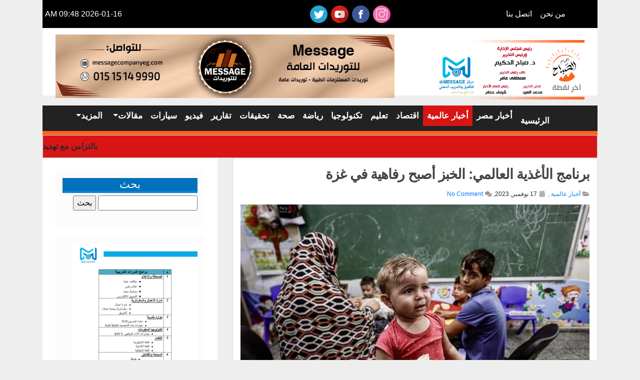

--- FILE ---
content_type: text/html; charset=UTF-8
request_url: https://ahramalsabah.com/%D8%A8%D8%B1%D9%86%D8%A7%D9%85%D8%AC-%D8%A7%D9%84%D8%A3%D8%BA%D8%B0%D9%8A%D8%A9-%D8%A7%D9%84%D8%B9%D8%A7%D9%84%D9%85%D9%8A-%D8%A7%D9%84%D8%AE%D8%A8%D8%B2-%D8%A3%D8%B5%D8%A8%D8%AD-%D8%B1%D9%81%D8%A7/
body_size: 11230
content:
<!DOCTYPE hrml>
<html dir="rtl" lang="ar" >
    <head>
        <meta charset="UTF-8" />
        <title> برنامج الأغذية العالمي: الخبز أصبح رفاهية في غزة - جريدة اهرام الصباح الالكترونية</title>
        <link rel="pingback" href="https://ahramalsabah.com/xmlrpc.php" />
        <meta name="viewport" content="width=device-width, initial-scale=1">
                 <meta name="description" content="قدم برنامج الأغذية العالمي صورة كارثية للوضع الإنساني الناجم عن الحرب في قطاع غزة. وقالت عبير عطيفة، المتحدثة الإقليمية باسم المنظمة التابعة" /> <!-- the_excerpt(); 1 -->
        <meta property="og:locale" content="ar"/>
        <meta property="og:type" content="website" />
        <meta property="og:title" content="قدم برنامج الأغذية العالمي صورة كارثية للوضع الإنساني الناجم عن الحرب في قطاع غزة. وقالت عبير عطيفة، المتحدثة الإقليمية باسم المنظمة التابعة"/> <!-- the_excerpt(); 2 -->
                <meta property="og:description" content="قدم برنامج الأغذية العالمي صورة كارثية للوضع الإنساني الناجم عن الحرب في قطاع غزة. وقالت عبير عطيفة، المتحدثة الإقليمية باسم المنظمة التابعة"/> <!-- the_excerpt(); 3 -->
                <meta property="og:url" content="https://ahramalsabah.com/%D8%A8%D8%B1%D9%86%D8%A7%D9%85%D8%AC-%D8%A7%D9%84%D8%A3%D8%BA%D8%B0%D9%8A%D8%A9-%D8%A7%D9%84%D8%B9%D8%A7%D9%84%D9%85%D9%8A-%D8%A7%D9%84%D8%AE%D8%A8%D8%B2-%D8%A3%D8%B5%D8%A8%D8%AD-%D8%B1%D9%81%D8%A7/" />
        <meta property="og:site_name" content="جريدة اهرام الصباح الالكترونية" />
                <meta property="og:image:width" content="900" />
        <meta property="og:image:height" content="600" />
        <meta property="og:image" content="https://ahramalsabah.com/wp-content/uploads/2023/11/IMG_2182.jpeg" />
        <meta property="og:image:secure_url" content="https://ahramalsabah.com/wp-content/uploads/2023/11/IMG_2182.jpeg" />
        
         <meta name="twitter:card" content="summary_large_image" />
        <meta name="twitter:title" content="برنامج الأغذية العالمي: الخبز أصبح رفاهية في غزة" />
                <meta name="twitter:description" content="قدم برنامج الأغذية العالمي صورة كارثية للوضع الإنساني الناجم عن الحرب في قطاع غزة. وقالت عبير عطيفة، المتحدثة الإقليمية باسم المنظمة التابعة" /> <!-- the_excerpt(); 4 -->
                        <meta name="twitter:image" content="https://ahramalsabah.com/wp-content/uploads/2023/11/IMG_2182.jpeg" />
        

     
        <meta name='robots' content='index, follow, max-image-preview:large, max-snippet:-1, max-video-preview:-1' />

	<!-- This site is optimized with the Yoast SEO plugin v26.7 - https://yoast.com/wordpress/plugins/seo/ -->
	<link rel="canonical" href="https://ahramalsabah.com/برنامج-الأغذية-العالمي-الخبز-أصبح-رفا/" />
	<meta property="og:locale" content="ar_AR" />
	<meta property="og:type" content="article" />
	<meta property="og:title" content="برنامج الأغذية العالمي: الخبز أصبح رفاهية في غزة - جريدة اهرام الصباح الالكترونية" />
	<meta property="og:description" content="قدم برنامج الأغذية العالمي صورة كارثية للوضع الإنساني الناجم عن الحرب في قطاع غزة. وقالت عبير عطيفة، المتحدثة الإقليمية باسم المنظمة التابعة للأمم المتحدة في الشرق الأوسط: &#8220;بالكاد يستطيع الناس [&hellip;]" />
	<meta property="og:url" content="https://ahramalsabah.com/برنامج-الأغذية-العالمي-الخبز-أصبح-رفا/" />
	<meta property="og:site_name" content="جريدة اهرام الصباح الالكترونية" />
	<meta property="article:publisher" content="https://www.facebook.com/ahramalsabah" />
	<meta property="article:published_time" content="2023-11-17T08:36:43+00:00" />
	<meta property="article:modified_time" content="2023-11-17T08:39:14+00:00" />
	<meta property="og:image" content="https://ahramalsabah.com/wp-content/uploads/2023/11/IMG_2182.jpeg" />
	<meta property="og:image:width" content="900" />
	<meta property="og:image:height" content="600" />
	<meta property="og:image:type" content="image/jpeg" />
	<meta name="author" content="أسماء سرور" />
	<meta name="twitter:card" content="summary_large_image" />
	<meta name="twitter:label1" content="كُتب بواسطة" />
	<meta name="twitter:data1" content="أسماء سرور" />
	<script type="application/ld+json" class="yoast-schema-graph">{"@context":"https://schema.org","@graph":[{"@type":"Article","@id":"https://ahramalsabah.com/%d8%a8%d8%b1%d9%86%d8%a7%d9%85%d8%ac-%d8%a7%d9%84%d8%a3%d8%ba%d8%b0%d9%8a%d8%a9-%d8%a7%d9%84%d8%b9%d8%a7%d9%84%d9%85%d9%8a-%d8%a7%d9%84%d8%ae%d8%a8%d8%b2-%d8%a3%d8%b5%d8%a8%d8%ad-%d8%b1%d9%81%d8%a7/#article","isPartOf":{"@id":"https://ahramalsabah.com/%d8%a8%d8%b1%d9%86%d8%a7%d9%85%d8%ac-%d8%a7%d9%84%d8%a3%d8%ba%d8%b0%d9%8a%d8%a9-%d8%a7%d9%84%d8%b9%d8%a7%d9%84%d9%85%d9%8a-%d8%a7%d9%84%d8%ae%d8%a8%d8%b2-%d8%a3%d8%b5%d8%a8%d8%ad-%d8%b1%d9%81%d8%a7/"},"author":{"name":"أسماء سرور","@id":"https://ahramalsabah.com/#/schema/person/e1317fc1c18e0834b5eb5d707392d2f7"},"headline":"برنامج الأغذية العالمي: الخبز أصبح رفاهية في غزة","datePublished":"2023-11-17T08:36:43+00:00","dateModified":"2023-11-17T08:39:14+00:00","mainEntityOfPage":{"@id":"https://ahramalsabah.com/%d8%a8%d8%b1%d9%86%d8%a7%d9%85%d8%ac-%d8%a7%d9%84%d8%a3%d8%ba%d8%b0%d9%8a%d8%a9-%d8%a7%d9%84%d8%b9%d8%a7%d9%84%d9%85%d9%8a-%d8%a7%d9%84%d8%ae%d8%a8%d8%b2-%d8%a3%d8%b5%d8%a8%d8%ad-%d8%b1%d9%81%d8%a7/"},"wordCount":0,"commentCount":0,"image":{"@id":"https://ahramalsabah.com/%d8%a8%d8%b1%d9%86%d8%a7%d9%85%d8%ac-%d8%a7%d9%84%d8%a3%d8%ba%d8%b0%d9%8a%d8%a9-%d8%a7%d9%84%d8%b9%d8%a7%d9%84%d9%85%d9%8a-%d8%a7%d9%84%d8%ae%d8%a8%d8%b2-%d8%a3%d8%b5%d8%a8%d8%ad-%d8%b1%d9%81%d8%a7/#primaryimage"},"thumbnailUrl":"https://ahramalsabah.com/wp-content/uploads/2023/11/IMG_2182.jpeg","articleSection":["أخبار عالمية"],"inLanguage":"ar","potentialAction":[{"@type":"CommentAction","name":"Comment","target":["https://ahramalsabah.com/%d8%a8%d8%b1%d9%86%d8%a7%d9%85%d8%ac-%d8%a7%d9%84%d8%a3%d8%ba%d8%b0%d9%8a%d8%a9-%d8%a7%d9%84%d8%b9%d8%a7%d9%84%d9%85%d9%8a-%d8%a7%d9%84%d8%ae%d8%a8%d8%b2-%d8%a3%d8%b5%d8%a8%d8%ad-%d8%b1%d9%81%d8%a7/#respond"]}]},{"@type":"WebPage","@id":"https://ahramalsabah.com/%d8%a8%d8%b1%d9%86%d8%a7%d9%85%d8%ac-%d8%a7%d9%84%d8%a3%d8%ba%d8%b0%d9%8a%d8%a9-%d8%a7%d9%84%d8%b9%d8%a7%d9%84%d9%85%d9%8a-%d8%a7%d9%84%d8%ae%d8%a8%d8%b2-%d8%a3%d8%b5%d8%a8%d8%ad-%d8%b1%d9%81%d8%a7/","url":"https://ahramalsabah.com/%d8%a8%d8%b1%d9%86%d8%a7%d9%85%d8%ac-%d8%a7%d9%84%d8%a3%d8%ba%d8%b0%d9%8a%d8%a9-%d8%a7%d9%84%d8%b9%d8%a7%d9%84%d9%85%d9%8a-%d8%a7%d9%84%d8%ae%d8%a8%d8%b2-%d8%a3%d8%b5%d8%a8%d8%ad-%d8%b1%d9%81%d8%a7/","name":"برنامج الأغذية العالمي: الخبز أصبح رفاهية في غزة - جريدة اهرام الصباح الالكترونية","isPartOf":{"@id":"https://ahramalsabah.com/#website"},"primaryImageOfPage":{"@id":"https://ahramalsabah.com/%d8%a8%d8%b1%d9%86%d8%a7%d9%85%d8%ac-%d8%a7%d9%84%d8%a3%d8%ba%d8%b0%d9%8a%d8%a9-%d8%a7%d9%84%d8%b9%d8%a7%d9%84%d9%85%d9%8a-%d8%a7%d9%84%d8%ae%d8%a8%d8%b2-%d8%a3%d8%b5%d8%a8%d8%ad-%d8%b1%d9%81%d8%a7/#primaryimage"},"image":{"@id":"https://ahramalsabah.com/%d8%a8%d8%b1%d9%86%d8%a7%d9%85%d8%ac-%d8%a7%d9%84%d8%a3%d8%ba%d8%b0%d9%8a%d8%a9-%d8%a7%d9%84%d8%b9%d8%a7%d9%84%d9%85%d9%8a-%d8%a7%d9%84%d8%ae%d8%a8%d8%b2-%d8%a3%d8%b5%d8%a8%d8%ad-%d8%b1%d9%81%d8%a7/#primaryimage"},"thumbnailUrl":"https://ahramalsabah.com/wp-content/uploads/2023/11/IMG_2182.jpeg","datePublished":"2023-11-17T08:36:43+00:00","dateModified":"2023-11-17T08:39:14+00:00","author":{"@id":"https://ahramalsabah.com/#/schema/person/e1317fc1c18e0834b5eb5d707392d2f7"},"breadcrumb":{"@id":"https://ahramalsabah.com/%d8%a8%d8%b1%d9%86%d8%a7%d9%85%d8%ac-%d8%a7%d9%84%d8%a3%d8%ba%d8%b0%d9%8a%d8%a9-%d8%a7%d9%84%d8%b9%d8%a7%d9%84%d9%85%d9%8a-%d8%a7%d9%84%d8%ae%d8%a8%d8%b2-%d8%a3%d8%b5%d8%a8%d8%ad-%d8%b1%d9%81%d8%a7/#breadcrumb"},"inLanguage":"ar","potentialAction":[{"@type":"ReadAction","target":["https://ahramalsabah.com/%d8%a8%d8%b1%d9%86%d8%a7%d9%85%d8%ac-%d8%a7%d9%84%d8%a3%d8%ba%d8%b0%d9%8a%d8%a9-%d8%a7%d9%84%d8%b9%d8%a7%d9%84%d9%85%d9%8a-%d8%a7%d9%84%d8%ae%d8%a8%d8%b2-%d8%a3%d8%b5%d8%a8%d8%ad-%d8%b1%d9%81%d8%a7/"]}]},{"@type":"ImageObject","inLanguage":"ar","@id":"https://ahramalsabah.com/%d8%a8%d8%b1%d9%86%d8%a7%d9%85%d8%ac-%d8%a7%d9%84%d8%a3%d8%ba%d8%b0%d9%8a%d8%a9-%d8%a7%d9%84%d8%b9%d8%a7%d9%84%d9%85%d9%8a-%d8%a7%d9%84%d8%ae%d8%a8%d8%b2-%d8%a3%d8%b5%d8%a8%d8%ad-%d8%b1%d9%81%d8%a7/#primaryimage","url":"https://ahramalsabah.com/wp-content/uploads/2023/11/IMG_2182.jpeg","contentUrl":"https://ahramalsabah.com/wp-content/uploads/2023/11/IMG_2182.jpeg","width":900,"height":600},{"@type":"BreadcrumbList","@id":"https://ahramalsabah.com/%d8%a8%d8%b1%d9%86%d8%a7%d9%85%d8%ac-%d8%a7%d9%84%d8%a3%d8%ba%d8%b0%d9%8a%d8%a9-%d8%a7%d9%84%d8%b9%d8%a7%d9%84%d9%85%d9%8a-%d8%a7%d9%84%d8%ae%d8%a8%d8%b2-%d8%a3%d8%b5%d8%a8%d8%ad-%d8%b1%d9%81%d8%a7/#breadcrumb","itemListElement":[{"@type":"ListItem","position":1,"name":"Home","item":"https://ahramalsabah.com/"},{"@type":"ListItem","position":2,"name":"برنامج الأغذية العالمي: الخبز أصبح رفاهية في غزة"}]},{"@type":"WebSite","@id":"https://ahramalsabah.com/#website","url":"https://ahramalsabah.com/","name":"جريدة اهرام الصباح الالكترونية","description":"","potentialAction":[{"@type":"SearchAction","target":{"@type":"EntryPoint","urlTemplate":"https://ahramalsabah.com/?s={search_term_string}"},"query-input":{"@type":"PropertyValueSpecification","valueRequired":true,"valueName":"search_term_string"}}],"inLanguage":"ar"},{"@type":"Person","@id":"https://ahramalsabah.com/#/schema/person/e1317fc1c18e0834b5eb5d707392d2f7","name":"أسماء سرور","image":{"@type":"ImageObject","inLanguage":"ar","@id":"https://ahramalsabah.com/#/schema/person/image/","url":"https://secure.gravatar.com/avatar/aea814ca9da13213e3aeae50338c12515bae26de360b1818d9705922353dd96e?s=96&d=mm&r=g","contentUrl":"https://secure.gravatar.com/avatar/aea814ca9da13213e3aeae50338c12515bae26de360b1818d9705922353dd96e?s=96&d=mm&r=g","caption":"أسماء سرور"},"sameAs":["https://ahramalsabah.com/"],"url":"https://ahramalsabah.com/author/asmaa-srour/"}]}</script>
	<!-- / Yoast SEO plugin. -->


<link rel="alternate" type="application/rss+xml" title="جريدة اهرام الصباح الالكترونية &laquo; برنامج الأغذية العالمي: الخبز أصبح رفاهية في غزة خلاصة التعليقات" href="https://ahramalsabah.com/%d8%a8%d8%b1%d9%86%d8%a7%d9%85%d8%ac-%d8%a7%d9%84%d8%a3%d8%ba%d8%b0%d9%8a%d8%a9-%d8%a7%d9%84%d8%b9%d8%a7%d9%84%d9%85%d9%8a-%d8%a7%d9%84%d8%ae%d8%a8%d8%b2-%d8%a3%d8%b5%d8%a8%d8%ad-%d8%b1%d9%81%d8%a7/feed/" />
<link rel="alternate" title="oEmbed (JSON)" type="application/json+oembed" href="https://ahramalsabah.com/wp-json/oembed/1.0/embed?url=https%3A%2F%2Fahramalsabah.com%2F%25d8%25a8%25d8%25b1%25d9%2586%25d8%25a7%25d9%2585%25d8%25ac-%25d8%25a7%25d9%2584%25d8%25a3%25d8%25ba%25d8%25b0%25d9%258a%25d8%25a9-%25d8%25a7%25d9%2584%25d8%25b9%25d8%25a7%25d9%2584%25d9%2585%25d9%258a-%25d8%25a7%25d9%2584%25d8%25ae%25d8%25a8%25d8%25b2-%25d8%25a3%25d8%25b5%25d8%25a8%25d8%25ad-%25d8%25b1%25d9%2581%25d8%25a7%2F" />
<link rel="alternate" title="oEmbed (XML)" type="text/xml+oembed" href="https://ahramalsabah.com/wp-json/oembed/1.0/embed?url=https%3A%2F%2Fahramalsabah.com%2F%25d8%25a8%25d8%25b1%25d9%2586%25d8%25a7%25d9%2585%25d8%25ac-%25d8%25a7%25d9%2584%25d8%25a3%25d8%25ba%25d8%25b0%25d9%258a%25d8%25a9-%25d8%25a7%25d9%2584%25d8%25b9%25d8%25a7%25d9%2584%25d9%2585%25d9%258a-%25d8%25a7%25d9%2584%25d8%25ae%25d8%25a8%25d8%25b2-%25d8%25a3%25d8%25b5%25d8%25a8%25d8%25ad-%25d8%25b1%25d9%2581%25d8%25a7%2F&#038;format=xml" />
<style id='wp-img-auto-sizes-contain-inline-css' type='text/css'>
img:is([sizes=auto i],[sizes^="auto," i]){contain-intrinsic-size:3000px 1500px}
/*# sourceURL=wp-img-auto-sizes-contain-inline-css */
</style>
<style id='wp-emoji-styles-inline-css' type='text/css'>

	img.wp-smiley, img.emoji {
		display: inline !important;
		border: none !important;
		box-shadow: none !important;
		height: 1em !important;
		width: 1em !important;
		margin: 0 0.07em !important;
		vertical-align: -0.1em !important;
		background: none !important;
		padding: 0 !important;
	}
/*# sourceURL=wp-emoji-styles-inline-css */
</style>
<style id='wp-block-library-inline-css' type='text/css'>
:root{--wp-block-synced-color:#7a00df;--wp-block-synced-color--rgb:122,0,223;--wp-bound-block-color:var(--wp-block-synced-color);--wp-editor-canvas-background:#ddd;--wp-admin-theme-color:#007cba;--wp-admin-theme-color--rgb:0,124,186;--wp-admin-theme-color-darker-10:#006ba1;--wp-admin-theme-color-darker-10--rgb:0,107,160.5;--wp-admin-theme-color-darker-20:#005a87;--wp-admin-theme-color-darker-20--rgb:0,90,135;--wp-admin-border-width-focus:2px}@media (min-resolution:192dpi){:root{--wp-admin-border-width-focus:1.5px}}.wp-element-button{cursor:pointer}:root .has-very-light-gray-background-color{background-color:#eee}:root .has-very-dark-gray-background-color{background-color:#313131}:root .has-very-light-gray-color{color:#eee}:root .has-very-dark-gray-color{color:#313131}:root .has-vivid-green-cyan-to-vivid-cyan-blue-gradient-background{background:linear-gradient(135deg,#00d084,#0693e3)}:root .has-purple-crush-gradient-background{background:linear-gradient(135deg,#34e2e4,#4721fb 50%,#ab1dfe)}:root .has-hazy-dawn-gradient-background{background:linear-gradient(135deg,#faaca8,#dad0ec)}:root .has-subdued-olive-gradient-background{background:linear-gradient(135deg,#fafae1,#67a671)}:root .has-atomic-cream-gradient-background{background:linear-gradient(135deg,#fdd79a,#004a59)}:root .has-nightshade-gradient-background{background:linear-gradient(135deg,#330968,#31cdcf)}:root .has-midnight-gradient-background{background:linear-gradient(135deg,#020381,#2874fc)}:root{--wp--preset--font-size--normal:16px;--wp--preset--font-size--huge:42px}.has-regular-font-size{font-size:1em}.has-larger-font-size{font-size:2.625em}.has-normal-font-size{font-size:var(--wp--preset--font-size--normal)}.has-huge-font-size{font-size:var(--wp--preset--font-size--huge)}.has-text-align-center{text-align:center}.has-text-align-left{text-align:left}.has-text-align-right{text-align:right}.has-fit-text{white-space:nowrap!important}#end-resizable-editor-section{display:none}.aligncenter{clear:both}.items-justified-left{justify-content:flex-start}.items-justified-center{justify-content:center}.items-justified-right{justify-content:flex-end}.items-justified-space-between{justify-content:space-between}.screen-reader-text{border:0;clip-path:inset(50%);height:1px;margin:-1px;overflow:hidden;padding:0;position:absolute;width:1px;word-wrap:normal!important}.screen-reader-text:focus{background-color:#ddd;clip-path:none;color:#444;display:block;font-size:1em;height:auto;left:5px;line-height:normal;padding:15px 23px 14px;text-decoration:none;top:5px;width:auto;z-index:100000}html :where(.has-border-color){border-style:solid}html :where([style*=border-top-color]){border-top-style:solid}html :where([style*=border-right-color]){border-right-style:solid}html :where([style*=border-bottom-color]){border-bottom-style:solid}html :where([style*=border-left-color]){border-left-style:solid}html :where([style*=border-width]){border-style:solid}html :where([style*=border-top-width]){border-top-style:solid}html :where([style*=border-right-width]){border-right-style:solid}html :where([style*=border-bottom-width]){border-bottom-style:solid}html :where([style*=border-left-width]){border-left-style:solid}html :where(img[class*=wp-image-]){height:auto;max-width:100%}:where(figure){margin:0 0 1em}html :where(.is-position-sticky){--wp-admin--admin-bar--position-offset:var(--wp-admin--admin-bar--height,0px)}@media screen and (max-width:600px){html :where(.is-position-sticky){--wp-admin--admin-bar--position-offset:0px}}

/*# sourceURL=wp-block-library-inline-css */
</style><style id='global-styles-inline-css' type='text/css'>
:root{--wp--preset--aspect-ratio--square: 1;--wp--preset--aspect-ratio--4-3: 4/3;--wp--preset--aspect-ratio--3-4: 3/4;--wp--preset--aspect-ratio--3-2: 3/2;--wp--preset--aspect-ratio--2-3: 2/3;--wp--preset--aspect-ratio--16-9: 16/9;--wp--preset--aspect-ratio--9-16: 9/16;--wp--preset--color--black: #000000;--wp--preset--color--cyan-bluish-gray: #abb8c3;--wp--preset--color--white: #ffffff;--wp--preset--color--pale-pink: #f78da7;--wp--preset--color--vivid-red: #cf2e2e;--wp--preset--color--luminous-vivid-orange: #ff6900;--wp--preset--color--luminous-vivid-amber: #fcb900;--wp--preset--color--light-green-cyan: #7bdcb5;--wp--preset--color--vivid-green-cyan: #00d084;--wp--preset--color--pale-cyan-blue: #8ed1fc;--wp--preset--color--vivid-cyan-blue: #0693e3;--wp--preset--color--vivid-purple: #9b51e0;--wp--preset--gradient--vivid-cyan-blue-to-vivid-purple: linear-gradient(135deg,rgb(6,147,227) 0%,rgb(155,81,224) 100%);--wp--preset--gradient--light-green-cyan-to-vivid-green-cyan: linear-gradient(135deg,rgb(122,220,180) 0%,rgb(0,208,130) 100%);--wp--preset--gradient--luminous-vivid-amber-to-luminous-vivid-orange: linear-gradient(135deg,rgb(252,185,0) 0%,rgb(255,105,0) 100%);--wp--preset--gradient--luminous-vivid-orange-to-vivid-red: linear-gradient(135deg,rgb(255,105,0) 0%,rgb(207,46,46) 100%);--wp--preset--gradient--very-light-gray-to-cyan-bluish-gray: linear-gradient(135deg,rgb(238,238,238) 0%,rgb(169,184,195) 100%);--wp--preset--gradient--cool-to-warm-spectrum: linear-gradient(135deg,rgb(74,234,220) 0%,rgb(151,120,209) 20%,rgb(207,42,186) 40%,rgb(238,44,130) 60%,rgb(251,105,98) 80%,rgb(254,248,76) 100%);--wp--preset--gradient--blush-light-purple: linear-gradient(135deg,rgb(255,206,236) 0%,rgb(152,150,240) 100%);--wp--preset--gradient--blush-bordeaux: linear-gradient(135deg,rgb(254,205,165) 0%,rgb(254,45,45) 50%,rgb(107,0,62) 100%);--wp--preset--gradient--luminous-dusk: linear-gradient(135deg,rgb(255,203,112) 0%,rgb(199,81,192) 50%,rgb(65,88,208) 100%);--wp--preset--gradient--pale-ocean: linear-gradient(135deg,rgb(255,245,203) 0%,rgb(182,227,212) 50%,rgb(51,167,181) 100%);--wp--preset--gradient--electric-grass: linear-gradient(135deg,rgb(202,248,128) 0%,rgb(113,206,126) 100%);--wp--preset--gradient--midnight: linear-gradient(135deg,rgb(2,3,129) 0%,rgb(40,116,252) 100%);--wp--preset--font-size--small: 13px;--wp--preset--font-size--medium: 20px;--wp--preset--font-size--large: 36px;--wp--preset--font-size--x-large: 42px;--wp--preset--spacing--20: 0.44rem;--wp--preset--spacing--30: 0.67rem;--wp--preset--spacing--40: 1rem;--wp--preset--spacing--50: 1.5rem;--wp--preset--spacing--60: 2.25rem;--wp--preset--spacing--70: 3.38rem;--wp--preset--spacing--80: 5.06rem;--wp--preset--shadow--natural: 6px 6px 9px rgba(0, 0, 0, 0.2);--wp--preset--shadow--deep: 12px 12px 50px rgba(0, 0, 0, 0.4);--wp--preset--shadow--sharp: 6px 6px 0px rgba(0, 0, 0, 0.2);--wp--preset--shadow--outlined: 6px 6px 0px -3px rgb(255, 255, 255), 6px 6px rgb(0, 0, 0);--wp--preset--shadow--crisp: 6px 6px 0px rgb(0, 0, 0);}:where(.is-layout-flex){gap: 0.5em;}:where(.is-layout-grid){gap: 0.5em;}body .is-layout-flex{display: flex;}.is-layout-flex{flex-wrap: wrap;align-items: center;}.is-layout-flex > :is(*, div){margin: 0;}body .is-layout-grid{display: grid;}.is-layout-grid > :is(*, div){margin: 0;}:where(.wp-block-columns.is-layout-flex){gap: 2em;}:where(.wp-block-columns.is-layout-grid){gap: 2em;}:where(.wp-block-post-template.is-layout-flex){gap: 1.25em;}:where(.wp-block-post-template.is-layout-grid){gap: 1.25em;}.has-black-color{color: var(--wp--preset--color--black) !important;}.has-cyan-bluish-gray-color{color: var(--wp--preset--color--cyan-bluish-gray) !important;}.has-white-color{color: var(--wp--preset--color--white) !important;}.has-pale-pink-color{color: var(--wp--preset--color--pale-pink) !important;}.has-vivid-red-color{color: var(--wp--preset--color--vivid-red) !important;}.has-luminous-vivid-orange-color{color: var(--wp--preset--color--luminous-vivid-orange) !important;}.has-luminous-vivid-amber-color{color: var(--wp--preset--color--luminous-vivid-amber) !important;}.has-light-green-cyan-color{color: var(--wp--preset--color--light-green-cyan) !important;}.has-vivid-green-cyan-color{color: var(--wp--preset--color--vivid-green-cyan) !important;}.has-pale-cyan-blue-color{color: var(--wp--preset--color--pale-cyan-blue) !important;}.has-vivid-cyan-blue-color{color: var(--wp--preset--color--vivid-cyan-blue) !important;}.has-vivid-purple-color{color: var(--wp--preset--color--vivid-purple) !important;}.has-black-background-color{background-color: var(--wp--preset--color--black) !important;}.has-cyan-bluish-gray-background-color{background-color: var(--wp--preset--color--cyan-bluish-gray) !important;}.has-white-background-color{background-color: var(--wp--preset--color--white) !important;}.has-pale-pink-background-color{background-color: var(--wp--preset--color--pale-pink) !important;}.has-vivid-red-background-color{background-color: var(--wp--preset--color--vivid-red) !important;}.has-luminous-vivid-orange-background-color{background-color: var(--wp--preset--color--luminous-vivid-orange) !important;}.has-luminous-vivid-amber-background-color{background-color: var(--wp--preset--color--luminous-vivid-amber) !important;}.has-light-green-cyan-background-color{background-color: var(--wp--preset--color--light-green-cyan) !important;}.has-vivid-green-cyan-background-color{background-color: var(--wp--preset--color--vivid-green-cyan) !important;}.has-pale-cyan-blue-background-color{background-color: var(--wp--preset--color--pale-cyan-blue) !important;}.has-vivid-cyan-blue-background-color{background-color: var(--wp--preset--color--vivid-cyan-blue) !important;}.has-vivid-purple-background-color{background-color: var(--wp--preset--color--vivid-purple) !important;}.has-black-border-color{border-color: var(--wp--preset--color--black) !important;}.has-cyan-bluish-gray-border-color{border-color: var(--wp--preset--color--cyan-bluish-gray) !important;}.has-white-border-color{border-color: var(--wp--preset--color--white) !important;}.has-pale-pink-border-color{border-color: var(--wp--preset--color--pale-pink) !important;}.has-vivid-red-border-color{border-color: var(--wp--preset--color--vivid-red) !important;}.has-luminous-vivid-orange-border-color{border-color: var(--wp--preset--color--luminous-vivid-orange) !important;}.has-luminous-vivid-amber-border-color{border-color: var(--wp--preset--color--luminous-vivid-amber) !important;}.has-light-green-cyan-border-color{border-color: var(--wp--preset--color--light-green-cyan) !important;}.has-vivid-green-cyan-border-color{border-color: var(--wp--preset--color--vivid-green-cyan) !important;}.has-pale-cyan-blue-border-color{border-color: var(--wp--preset--color--pale-cyan-blue) !important;}.has-vivid-cyan-blue-border-color{border-color: var(--wp--preset--color--vivid-cyan-blue) !important;}.has-vivid-purple-border-color{border-color: var(--wp--preset--color--vivid-purple) !important;}.has-vivid-cyan-blue-to-vivid-purple-gradient-background{background: var(--wp--preset--gradient--vivid-cyan-blue-to-vivid-purple) !important;}.has-light-green-cyan-to-vivid-green-cyan-gradient-background{background: var(--wp--preset--gradient--light-green-cyan-to-vivid-green-cyan) !important;}.has-luminous-vivid-amber-to-luminous-vivid-orange-gradient-background{background: var(--wp--preset--gradient--luminous-vivid-amber-to-luminous-vivid-orange) !important;}.has-luminous-vivid-orange-to-vivid-red-gradient-background{background: var(--wp--preset--gradient--luminous-vivid-orange-to-vivid-red) !important;}.has-very-light-gray-to-cyan-bluish-gray-gradient-background{background: var(--wp--preset--gradient--very-light-gray-to-cyan-bluish-gray) !important;}.has-cool-to-warm-spectrum-gradient-background{background: var(--wp--preset--gradient--cool-to-warm-spectrum) !important;}.has-blush-light-purple-gradient-background{background: var(--wp--preset--gradient--blush-light-purple) !important;}.has-blush-bordeaux-gradient-background{background: var(--wp--preset--gradient--blush-bordeaux) !important;}.has-luminous-dusk-gradient-background{background: var(--wp--preset--gradient--luminous-dusk) !important;}.has-pale-ocean-gradient-background{background: var(--wp--preset--gradient--pale-ocean) !important;}.has-electric-grass-gradient-background{background: var(--wp--preset--gradient--electric-grass) !important;}.has-midnight-gradient-background{background: var(--wp--preset--gradient--midnight) !important;}.has-small-font-size{font-size: var(--wp--preset--font-size--small) !important;}.has-medium-font-size{font-size: var(--wp--preset--font-size--medium) !important;}.has-large-font-size{font-size: var(--wp--preset--font-size--large) !important;}.has-x-large-font-size{font-size: var(--wp--preset--font-size--x-large) !important;}
/*# sourceURL=global-styles-inline-css */
</style>

<style id='classic-theme-styles-inline-css' type='text/css'>
/*! This file is auto-generated */
.wp-block-button__link{color:#fff;background-color:#32373c;border-radius:9999px;box-shadow:none;text-decoration:none;padding:calc(.667em + 2px) calc(1.333em + 2px);font-size:1.125em}.wp-block-file__button{background:#32373c;color:#fff;text-decoration:none}
/*# sourceURL=/wp-includes/css/classic-themes.min.css */
</style>
<link rel='stylesheet' id='zbootstrap-css-css' href='https://ahramalsabah.com/wp-content/themes/ahramalsabah/css/bootstrap.min.css?ver=6.9' type='text/css' media='all' />
<link rel='stylesheet' id='zfontawesomeminall-css-css' href='https://ahramalsabah.com/wp-content/themes/ahramalsabah/css/fontawesome-all.min.css?ver=6.9' type='text/css' media='all' />
<link rel='stylesheet' id='zfontawesomeall-css-css' href='https://ahramalsabah.com/wp-content/themes/ahramalsabah/css/fontawesome-all.css?ver=6.9' type='text/css' media='all' />
<link rel='stylesheet' id='zbrands-css-css' href='https://ahramalsabah.com/wp-content/themes/ahramalsabah/css/brands.css?ver=6.9' type='text/css' media='all' />
<link rel='stylesheet' id='zfontall-css-css' href='https://ahramalsabah.com/wp-content/themes/ahramalsabah/css/all.css?ver=6.9' type='text/css' media='all' />
<link rel='stylesheet' id='zmain-css-css' href='https://ahramalsabah.com/wp-content/themes/ahramalsabah/css/main.css?ver=6.9' type='text/css' media='all' />
<link rel='stylesheet' id='zrtl-css-css' href='https://ahramalsabah.com/wp-content/themes/ahramalsabah/css/zrtl.css?ver=6.9' type='text/css' media='all' />
<link rel="https://api.w.org/" href="https://ahramalsabah.com/wp-json/" /><link rel="alternate" title="JSON" type="application/json" href="https://ahramalsabah.com/wp-json/wp/v2/posts/83601" /><link rel="EditURI" type="application/rsd+xml" title="RSD" href="https://ahramalsabah.com/xmlrpc.php?rsd" />
<meta name="generator" content="WordPress 6.9" />
<link rel='shortlink' href='https://ahramalsabah.com/?p=83601' />
<!-- Tracking code easily added by NK Google Analytics -->
<!-- Global site tag (gtag.js) - Google Analytics --><script async src="https://www.googletagmanager.com/gtag/js?id=G-RWVFMPCVSL"></script><script>  window.dataLayer = window.dataLayer || [];  function gtag(){dataLayer.push(arguments);}  gtag('js', new Date());  gtag('config', 'G-RWVFMPCVSL');</script><link rel="icon" href="https://ahramalsabah.com/wp-content/uploads/2023/05/cropped-Ahram-l-saba7-logo-32x32.png" sizes="32x32" />
<link rel="icon" href="https://ahramalsabah.com/wp-content/uploads/2023/05/cropped-Ahram-l-saba7-logo-192x192.png" sizes="192x192" />
<link rel="apple-touch-icon" href="https://ahramalsabah.com/wp-content/uploads/2023/05/cropped-Ahram-l-saba7-logo-180x180.png" />
<meta name="msapplication-TileImage" content="https://ahramalsabah.com/wp-content/uploads/2023/05/cropped-Ahram-l-saba7-logo-270x270.png" />
		<style type="text/css" id="wp-custom-css">
			.zstyle1 .col-md-8 {
    overflow: hidden;
}

h5.zstyle2-title {
    font-size: 17px;
}

.zstyle5-body a {
    color: #000;
    text-decoration: none;
    font-size: 17px;
    font-weight: 900;
}

h5.zstyle5-title {
    margin-right: 5px;
    margin-top: 4px;
    text-align: justify;
}

.card.zstyle3 {
    padding: 5px;
    text-align: center;
}
.card-title {
    font-size: 15px;
    font-weight: 600;
    text-align: center;
}

.card-body {
    padding-top: 8px !important;
}

.zstyle4-main .main-post .post-content p {
    font-size: 16px;
}

.zstyle4-main h3.post-title {
    text-align: justify;
}

.zstyle5 h5.card-title {
    font-size: 18px;
}

.zstyle5 p {
    text-align: justify;
}

.main-post img {
    height: auto;
}

.logo .col-md-4 a, .logo .col-md-4 img {
	padding-top:0;
}

.adswidget img {
    max-width: 100%;
}

.logo {
	height: 135px; }

.main-menu {
    border-bottom: 8px solid #fe621d;
}

.bnt-ticker-wrapper {
    background-color: #fe621d;
}		</style>
		  
    <link rel='stylesheet' id='bnt-style-css' href='https://ahramalsabah.com/wp-content/plugins/breaking-news-ticker/style.css?ver=1.1' type='text/css' media='all' />
</head>
    
    <body data-rsssl=1>
        <div class="container header">
            <div class ="top-menu" >
        
                
                 <nav class="navbar navbar-expand-lg navbar-dark bg-dark">
                    <div> 
                      <button class="navbar-toggler" type="button" data-toggle="collapse" data-target="#navbarSupportedContent" aria-controls="navbarSupportedContent" aria-expanded="false" aria-label="Toggle navigation">
                        <span class="navbar-toggler-icon"></span>
                      </button>

                      <div class="collapse navbar-collapse" id="navbarSupportedContent">
                          <ul id="menu-top" class="navbar-nav "><li itemscope="itemscope" itemtype="https://www.schema.org/SiteNavigationElement" id="menu-item-20386" class="menu-item menu-item-type-post_type menu-item-object-page menu-item-20386 nav-item"><a title="من نحن" href="https://ahramalsabah.com/%d9%85%d9%86-%d9%86%d8%ad%d9%86/" class="nav-link">من نحن</a></li>
<li itemscope="itemscope" itemtype="https://www.schema.org/SiteNavigationElement" id="menu-item-20385" class="menu-item menu-item-type-post_type menu-item-object-page menu-item-20385 nav-item"><a title="اتصل بنا" href="https://ahramalsabah.com/%d8%a7%d8%aa%d8%b5%d9%84-%d8%a8%d9%86%d8%a7/" class="nav-link">اتصل بنا</a></li>
</ul> 

                        </div>
                     </div>
                    <div class="top-menu-social-media form-inline ">
          
                        
                        <a class="instagram" href="https://www.instagram.com/"> <img src="https://ahramalsabah.com/wp-content/themes/ahramalsabah/icon/instagram.png" /> </a>
                        <a class="facebook" href="https://www.facebook.com/"> <img src="https://ahramalsabah.com/wp-content/themes/ahramalsabah/icon/facebook.png" />  </a>
                        <a class="youtube" href="#"> <img src="https://ahramalsabah.com/wp-content/themes/ahramalsabah/icon/youtube.png" />  </a>
                        <a class="twitter" href="https://twitter.com/\"> <img src="https://ahramalsabah.com/wp-content/themes/ahramalsabah/icon/twitter.png " />  </a>
                        
                        <!-- date and time -->
                        <span class="date" > 2026-01-16 09:48 AM  </span>
                        
                        

                        
                    </div>

                </nav>
            </div>
            <div class=" logo" >
                <div class="row" >
                    <div class="col-md-4" >
                                              <a class="navbar-brand" href="https://ahramalsabah.com"> <img src="https://ahramalsabah.com/wp-content/uploads/2025/10/ترويسة-موقع-اهرام-الصباح.png" /></a>


                    </div>
                    <div class="col-md-8" >
                       

                       <a class="navbar-brand" href="#"><img src="https://ahramalsabah.com/wp-content/uploads/2025/12/0.jpg"</a>
                       
   
        
                    </div>
                 </div>

            </div>
            
            <div class="main-menu">
                <nav class="navbar navbar-expand-lg navbar-light bg-light">

                  <button class="navbar-toggler" type="button" data-toggle="collapse" data-target="#navbarSupportedContent2" aria-controls="navbarSupportedContent2" aria-expanded="false" aria-label="Toggle navigation">
                    <span class="navbar-toggler-icon"></span>
                  </button>

                    
                  <div class="collapse navbar-collapse" id="navbarSupportedContent2">
                      <ul id="menu-main" class="navbar-nav "><li itemscope="itemscope" itemtype="https://www.schema.org/SiteNavigationElement" id="menu-item-65813" class="menu-item menu-item-type-post_type menu-item-object-page menu-item-home menu-item-65813 nav-item"><a title="الرئيسية" href="https://ahramalsabah.com/" class="nav-link">الرئيسية</a></li>
<li itemscope="itemscope" itemtype="https://www.schema.org/SiteNavigationElement" id="menu-item-56383" class="menu-item menu-item-type-taxonomy menu-item-object-category menu-item-56383 nav-item"><a title="أخبار مصر" href="https://ahramalsabah.com/category/%d8%a3%d8%ae%d8%a8%d8%a7%d8%b1-%d9%85%d8%b5%d8%b1/" class="nav-link">أخبار مصر</a></li>
<li itemscope="itemscope" itemtype="https://www.schema.org/SiteNavigationElement" id="menu-item-56384" class="menu-item menu-item-type-taxonomy menu-item-object-category current-post-ancestor current-menu-parent current-post-parent active menu-item-56384 nav-item"><a title="أخبار عالمية" href="https://ahramalsabah.com/category/%d8%a3%d8%ae%d8%a8%d8%a7%d8%b1-%d8%b9%d8%a7%d9%84%d9%85%d9%8a%d8%a9/" class="nav-link">أخبار عالمية</a></li>
<li itemscope="itemscope" itemtype="https://www.schema.org/SiteNavigationElement" id="menu-item-18" class="menu-item menu-item-type-taxonomy menu-item-object-category menu-item-18 nav-item"><a title="اقتصاد" href="https://ahramalsabah.com/category/%d8%a7%d9%82%d8%aa%d8%b5%d8%a7%d8%af/" class="nav-link">اقتصاد</a></li>
<li itemscope="itemscope" itemtype="https://www.schema.org/SiteNavigationElement" id="menu-item-19" class="menu-item menu-item-type-taxonomy menu-item-object-category menu-item-19 nav-item"><a title="تعليم" href="https://ahramalsabah.com/category/%d8%aa%d8%b9%d9%84%d9%8a%d9%85/" class="nav-link">تعليم</a></li>
<li itemscope="itemscope" itemtype="https://www.schema.org/SiteNavigationElement" id="menu-item-178" class="menu-item menu-item-type-taxonomy menu-item-object-category menu-item-178 nav-item"><a title="تكنولوجيا" href="https://ahramalsabah.com/category/%d8%aa%d9%83%d9%86%d9%88%d9%84%d9%88%d8%ac%d9%8a%d8%a7/" class="nav-link">تكنولوجيا</a></li>
<li itemscope="itemscope" itemtype="https://www.schema.org/SiteNavigationElement" id="menu-item-20" class="menu-item menu-item-type-taxonomy menu-item-object-category menu-item-20 nav-item"><a title="رياضة" href="https://ahramalsabah.com/category/%d8%b1%d9%8a%d8%a7%d8%b6%d8%a9/" class="nav-link">رياضة</a></li>
<li itemscope="itemscope" itemtype="https://www.schema.org/SiteNavigationElement" id="menu-item-22" class="menu-item menu-item-type-taxonomy menu-item-object-category menu-item-22 nav-item"><a title="صحة" href="https://ahramalsabah.com/category/%d8%b5%d8%ad%d8%a9/" class="nav-link">صحة</a></li>
<li itemscope="itemscope" itemtype="https://www.schema.org/SiteNavigationElement" id="menu-item-103730" class="menu-item menu-item-type-taxonomy menu-item-object-category menu-item-103730 nav-item"><a title="تحقيقات" href="https://ahramalsabah.com/category/%d8%aa%d8%ad%d9%82%d9%8a%d9%82%d8%a7%d8%aa/" class="nav-link">تحقيقات</a></li>
<li itemscope="itemscope" itemtype="https://www.schema.org/SiteNavigationElement" id="menu-item-103731" class="menu-item menu-item-type-taxonomy menu-item-object-category menu-item-103731 nav-item"><a title="تقارير" href="https://ahramalsabah.com/category/%d8%aa%d9%82%d8%a7%d8%b1%d9%8a%d8%b1/" class="nav-link">تقارير</a></li>
<li itemscope="itemscope" itemtype="https://www.schema.org/SiteNavigationElement" id="menu-item-23" class="menu-item menu-item-type-taxonomy menu-item-object-category menu-item-23 nav-item"><a title="فيديو" href="https://ahramalsabah.com/category/%d9%81%d9%8a%d8%af%d9%8a%d9%88/" class="nav-link">فيديو</a></li>
<li itemscope="itemscope" itemtype="https://www.schema.org/SiteNavigationElement" id="menu-item-327" class="menu-item menu-item-type-taxonomy menu-item-object-category menu-item-327 nav-item"><a title="سيارات" href="https://ahramalsabah.com/category/%d8%b3%d9%8a%d8%a7%d8%b1%d8%a7%d8%aa/" class="nav-link">سيارات</a></li>
<li itemscope="itemscope" itemtype="https://www.schema.org/SiteNavigationElement" id="menu-item-24" class="menu-item menu-item-type-taxonomy menu-item-object-category menu-item-has-children dropdown menu-item-24 nav-item"><a title="مقالات" href="#" data-toggle="dropdown" aria-haspopup="true" aria-expanded="false" class="dropdown-toggle nav-link" id="menu-item-dropdown-24">مقالات</a>
<ul class="dropdown-menu" aria-labelledby="menu-item-dropdown-24" role="menu">
	<li itemscope="itemscope" itemtype="https://www.schema.org/SiteNavigationElement" id="menu-item-25" class="menu-item menu-item-type-taxonomy menu-item-object-category menu-item-25 nav-item"><a title="كلمة رئيس التحرير" href="https://ahramalsabah.com/category/%d9%83%d9%84%d9%85%d8%a9-%d8%b1%d8%a6%d9%8a%d8%b3-%d8%a7%d9%84%d8%aa%d8%ad%d8%b1%d9%8a%d8%b1/" class="dropdown-item">كلمة رئيس التحرير</a></li>
</ul>
</li>
<li itemscope="itemscope" itemtype="https://www.schema.org/SiteNavigationElement" id="menu-item-324" class="menu-item menu-item-type-custom menu-item-object-custom menu-item-has-children dropdown menu-item-324 nav-item"><a title="المزيد" href="#" data-toggle="dropdown" aria-haspopup="true" aria-expanded="false" class="dropdown-toggle nav-link" id="menu-item-dropdown-324">المزيد</a>
<ul class="dropdown-menu" aria-labelledby="menu-item-dropdown-324" role="menu">
	<li itemscope="itemscope" itemtype="https://www.schema.org/SiteNavigationElement" id="menu-item-177" class="menu-item menu-item-type-taxonomy menu-item-object-category menu-item-177 nav-item"><a title="فن و ثقافة" href="https://ahramalsabah.com/category/%d9%81%d9%86-%d9%88-%d8%ab%d9%82%d8%a7%d9%81%d8%a9/" class="dropdown-item">فن و ثقافة</a></li>
	<li itemscope="itemscope" itemtype="https://www.schema.org/SiteNavigationElement" id="menu-item-2213" class="menu-item menu-item-type-taxonomy menu-item-object-category menu-item-2213 nav-item"><a title="اسعار الذهب والعملات" href="https://ahramalsabah.com/category/%d8%a7%d8%b3%d8%b9%d8%a7%d8%b1-%d8%a7%d9%84%d8%b9%d9%85%d9%84%d8%a7%d8%aa/" class="dropdown-item">اسعار الذهب والعملات</a></li>
	<li itemscope="itemscope" itemtype="https://www.schema.org/SiteNavigationElement" id="menu-item-2214" class="menu-item menu-item-type-taxonomy menu-item-object-category menu-item-2214 nav-item"><a title="حوادث وقضايا" href="https://ahramalsabah.com/category/%d8%ad%d9%88%d8%a7%d8%af%d8%ab/" class="dropdown-item">حوادث وقضايا</a></li>
	<li itemscope="itemscope" itemtype="https://www.schema.org/SiteNavigationElement" id="menu-item-326" class="menu-item menu-item-type-taxonomy menu-item-object-category menu-item-326 nav-item"><a title="المرأة" href="https://ahramalsabah.com/category/%d8%a7%d9%84%d9%85%d8%b1%d8%a3%d8%a9/" class="dropdown-item">المرأة</a></li>
	<li itemscope="itemscope" itemtype="https://www.schema.org/SiteNavigationElement" id="menu-item-328" class="menu-item menu-item-type-taxonomy menu-item-object-category menu-item-328 nav-item"><a title="عقارات" href="https://ahramalsabah.com/category/%d8%b9%d9%82%d8%a7%d8%b1%d8%a7%d8%aa/" class="dropdown-item">عقارات</a></li>
	<li itemscope="itemscope" itemtype="https://www.schema.org/SiteNavigationElement" id="menu-item-103732" class="menu-item menu-item-type-taxonomy menu-item-object-category menu-item-103732 nav-item"><a title="حوارات" href="https://ahramalsabah.com/category/%d8%ad%d9%88%d8%a7%d8%b1%d8%a7%d8%aa/" class="dropdown-item">حوارات</a></li>
	<li itemscope="itemscope" itemtype="https://www.schema.org/SiteNavigationElement" id="menu-item-325" class="menu-item menu-item-type-taxonomy menu-item-object-category menu-item-325 nav-item"><a title="اجتماعيات" href="https://ahramalsabah.com/category/%d8%a7%d8%ac%d8%aa%d9%85%d8%a7%d8%b9%d9%8a%d8%a7%d8%aa/" class="dropdown-item">اجتماعيات</a></li>
	<li itemscope="itemscope" itemtype="https://www.schema.org/SiteNavigationElement" id="menu-item-144442" class="menu-item menu-item-type-taxonomy menu-item-object-category menu-item-144442 nav-item"><a title="محافظات" href="https://ahramalsabah.com/category/%d9%85%d8%ad%d8%a7%d9%81%d8%b8%d8%a7%d8%aa/" class="dropdown-item">محافظات</a></li>
	<li itemscope="itemscope" itemtype="https://www.schema.org/SiteNavigationElement" id="menu-item-144443" class="menu-item menu-item-type-taxonomy menu-item-object-category menu-item-144443 nav-item"><a title="منوعات" href="https://ahramalsabah.com/category/%d9%85%d9%86%d9%88%d8%b9%d8%a7%d8%aa/" class="dropdown-item">منوعات</a></li>
</ul>
</li>
</ul> 

                    </div>


                </nav>

            </div>
            
                <div class="bnt-ticker-wrapper" role="region" aria-label="Breaking News">
        <div class="bnt-ticker">
                                <div class="bnt-ticker-item">
                        <a href="https://ahramalsabah.com/%d8%a8%d8%a7%d9%84%d8%aa%d8%b2%d8%a7%d9%85%d9%86-%d9%85%d8%b9-%d8%aa%d9%87%d8%af%d9%8a%d8%af-%d8%b7%d9%87%d8%b1%d8%a7%d9%86-%d8%a3%d9%85%d8%b1%d9%8a%d9%83%d8%a7-%d8%aa%d8%ad%d8%b1%d9%83-%d8%ad%d8%a7/">بالتزامن مع تهديد طهران ..أمريكا تحرك حاملة الطائرات لينكولن للشرق الأوسط</a>
                    </div>
                                    <div class="bnt-ticker-item">
                        <a href="https://ahramalsabah.com/%d9%85%d9%86-%d8%a8%d9%8a%d9%86%d9%87%d8%a7-%d9%85%d8%b5%d8%b1-%d8%a3%d9%85%d8%b1%d9%8a%d9%83%d8%a7-%d8%aa%d9%88%d9%82%d9%81-%d8%a5%d8%b5%d8%af%d8%a7%d8%b1-%d8%a7%d9%84%d8%aa%d8%a3%d8%b4%d9%8a/">من بينها مصر .. أمريكا توقف إصدار التأشيرات لـ 75 دولة</a>
                    </div>
                                    <div class="bnt-ticker-item">
                        <a href="https://ahramalsabah.com/%d8%a7%d9%84%d8%a8%d9%88%d8%b1%d8%b5%d8%a9-%d8%aa%d8%b3%d8%ac%d9%84-%d8%a3%d8%b3%d9%88%d8%a3-%d8%a3%d8%af%d8%a7%d8%a1-%d9%87%d8%b0%d8%a7-%d8%a7%d9%84%d8%b9%d8%a7%d9%85-%d9%88%d8%b1%d8%a3%d8%b3/">البورصة تسجل أسوأ أداء هذا العام.. ورأس المال السوقي يخسر 43 مليار جنيه</a>
                    </div>
                                    <div class="bnt-ticker-item">
                        <a href="https://ahramalsabah.com/%d8%a7%d9%84%d9%88%d9%84%d8%a7%d9%8a%d8%a7%d8%aa-%d8%a7%d9%84%d9%85%d8%aa%d8%ad%d8%af%d8%a9-%d8%aa%d8%b5%d9%86%d9%81-3-%d9%81%d8%b1%d9%88%d8%b9-%d9%85%d9%86-%d8%ac%d9%85%d8%a7%d8%b9%d8%a9-%d8%a7%d9%84/">الولايات المتحدة تصنف 3 فروع من جماعة الإخوان &#8220;منظمات إرهابية&#8221;</a>
                    </div>
                                    <div class="bnt-ticker-item">
                        <a href="https://ahramalsabah.com/%d8%a7%d9%84%d8%a3%d9%85%d9%85-%d8%a7%d9%84%d9%85%d8%aa%d8%ad%d8%af%d8%a9-%d9%85%d9%82%d8%aa%d9%84-%d8%a3%d9%83%d8%ab%d8%b1-%d9%85%d9%86-100-%d8%b7%d9%81%d9%84-%d9%85%d9%86%d8%b0-%d9%88%d9%82%d9%81/">الأمم المتحدة : مقتل أكثر من 100 طفل منذ وقف إطلاق النار فى غزة</a>
                    </div>
                        </div>
    </div>
            </div>
        
          


    <div class="container">
        <div class="row">
            <div class="col-md-8" >
                                                        <div class="main-post single-post">
                                                                                <h3 class="post-title">
                                           
                                            برنامج الأغذية العالمي: الخبز أصبح رفاهية في غزة
                                        </h3>
                                         <span class="post-author"><i class="fa fa-user fa-fw"></i> <a href="https://ahramalsabah.com/author/asmaa-srour/" title="مقالات أسماء سرور" rel="author">أسماء سرور</a> ,</span>
                                        <span class="post-categories"><i class="fa fa-folder-open fa-fw"></i>  <a href="https://ahramalsabah.com/category/%d8%a3%d8%ae%d8%a8%d8%a7%d8%b1-%d8%b9%d8%a7%d9%84%d9%85%d9%8a%d8%a9/" rel="category tag">أخبار عالمية</a> ,</span>
                                         
                                        <span class="post-date"><i class="fa fa-calendar-alt fa-fw"></i> 17 نوفمبر, 2023, </span>
                                        <span class="post-comments"> <i class="fa fa-comments fa-fw"></i> 
                                            <a href="https://ahramalsabah.com/%d8%a8%d8%b1%d9%86%d8%a7%d9%85%d8%ac-%d8%a7%d9%84%d8%a3%d8%ba%d8%b0%d9%8a%d8%a9-%d8%a7%d9%84%d8%b9%d8%a7%d9%84%d9%85%d9%8a-%d8%a7%d9%84%d8%ae%d8%a8%d8%b2-%d8%a3%d8%b5%d8%a8%d8%ad-%d8%b1%d9%81%d8%a7/#respond" class="comment-url" >No Comment</a>                                        </span>
                                                                                <!--<img class="img-responsive img-thumbail"   src="https://placehold.it/500x200/300" alt="" /> -->
                                        <img width="900" height="600" src="https://ahramalsabah.com/wp-content/uploads/2023/11/IMG_2182.jpeg" class="attachment- size- wp-post-image" alt="" decoding="async" srcset="https://ahramalsabah.com/wp-content/uploads/2023/11/IMG_2182.jpeg 900w, https://ahramalsabah.com/wp-content/uploads/2023/11/IMG_2182-300x200.jpeg 300w, https://ahramalsabah.com/wp-content/uploads/2023/11/IMG_2182-768x512.jpeg 768w" sizes="(max-width: 900px) 100vw, 900px" />                                        <div class="post-content">
                                        <p><strong>قدم برنامج الأغذية العالمي صورة كارثية للوضع الإنساني الناجم عن الحرب في قطاع غزة.</strong></p>
<p>وقالت عبير عطيفة، المتحدثة الإقليمية باسم المنظمة التابعة للأمم المتحدة في الشرق الأوسط: &#8220;بالكاد يستطيع الناس الحصول على وجبة واحدة في اليوم. خيارات الطعام تقتصر على الأطعمة المعلبة، إذا كانت متوفرة بالفعل. الخبز أصبح رفاهية في الواقع&#8221;.</p>
<p>وتابعت عطيفة أن &#8220;غزة تواجه خطر الانزلاق إلى جحيم الجوع بدون وقود والإسراع بشكل متزايد في الإمدادات الغذائية&#8221;، مضيفة أن &#8220;2ر2 مليون شخص، أي ما يقرب من جميع سكان غزة، يحتاجون الآن إلى مساعدات غذائية&#8221;.</p>
<p>ونقلت جولييت توما، مديرة الاتصالات في وكالة الأمم المتحدة لإغاثة وتشغيل اللاجئين الفلسطينيين في الشرق الأدنى (الأونروا)، عن زملائها على الأرض قولهم لقد كانوا &#8220;ما يقرب من ستة أسابيع من الجحيم بالنسبة لشعب غزة.. ستة أسابيع من التجاهل التام للقانون الإنساني الدولي&#8221;.</p>
<p>وتابعت &#8220;اليوم تبدو غزة وكأنها تعرضت لزلزال، إلا أنه من صنع البشر وكان من الممكن تجنبه تماما&#8221;.</p>
<p>وأضافت توما، مشيرة إلى عام تأسيس دولة إسرائيل في حرب الشرق الأوسط الأولى، قائلة: &#8220;لقد شهدنا في الأسبوع الماضي أكبر تهجير للفلسطينيين منذ عام 1948، لقد كان هذا نزوحاً جماعياً يجري تحت أعيننا&#8221;.</p>
<p><strong>المصدر: وكالات </strong></p>
                                          <!--  <a href="https://ahramalsabah.com/%d8%a8%d8%b1%d9%86%d8%a7%d9%85%d8%ac-%d8%a7%d9%84%d8%a3%d8%ba%d8%b0%d9%8a%d8%a9-%d8%a7%d9%84%d8%b9%d8%a7%d9%84%d9%85%d9%8a-%d8%a7%d9%84%d8%ae%d8%a8%d8%b2-%d8%a3%d8%b5%d8%a8%d8%ad-%d8%b1%d9%81%d8%a7/"> Read More...</a> -->
                                        </div>
                                        <hr>
                                       
                                        <p class="post-tags">
                                            <i class="fa fa-tag fa-fw"></i>
                                            No tags</p>
                                    </div>
                    
                            
                
                <div class="related-posts">	
                    
                    <h3>موضوعات متعلقة</h3>
                    <div class="row">
                        	
                        </div>    
                </div>
                
                

                 <div class="clearfix"></div>


                
            <div class="clearfix"></div>

           
                
              
               <!--
                <div class="comment-sigle">
                
                                    
                </div>
               -->
               
            </div>
              <div class="col-md-4">
                   <div class="z-sidebar" >
                    <div class="widget-content"><h4 class="widget-title">بحث</h4><form role="search" method="get" id="searchform" class="searchform" action="https://ahramalsabah.com/">
				<div>
					<label class="screen-reader-text" for="s">البحث عن:</label>
					<input type="text" value="" name="s" id="s" />
					<input type="submit" id="searchsubmit" value="بحث" />
				</div>
			</form></div><div class="widget-content"><a href="https://www.message-eg.com/"><img width="252" height="300" src="https://ahramalsabah.com/wp-content/uploads/2024/06/5-252x300.png" class="image wp-image-103727  attachment-medium size-medium" alt="" style="max-width: 100%; height: auto;" decoding="async" loading="lazy" srcset="https://ahramalsabah.com/wp-content/uploads/2024/06/5-252x300.png 252w, https://ahramalsabah.com/wp-content/uploads/2024/06/5.png 666w" sizes="auto, (max-width: 252px) 100vw, 252px" /></a></div><div class="widget_text widget-content"><div class="textwidget custom-html-widget"><div class="adswidget" style="width:100%" >
	
<img src="https://ahramalsabah.com/wp-content/uploads/2023/03/01.png" />
<br/>
<br/>
<img src="https://ahramalsabah.com/wp-content/uploads/2023/03/02.png" />
<br/>
<br/>
	<a href="#">
<img src="https://ahramalsabah.com/wp-content/uploads/2023/03/03.jpeg" />
	</a>
	
</div></div></div>                  </div>
                </div> <!--end col-md-4-->
        
        </div> <!-- row -->
    
    </div>

      <footer>
         <div class="container">
            <div class="row" >
                  <div class="footer text-center" >
                      <p>
						   للإعلان معنا رقم التليفون 01554844283
					  </p>
                     2026 &copy; جميع الحقوق محفوظة
                  </div>
                        <script type="speculationrules">
{"prefetch":[{"source":"document","where":{"and":[{"href_matches":"/*"},{"not":{"href_matches":["/wp-*.php","/wp-admin/*","/wp-content/uploads/*","/wp-content/*","/wp-content/plugins/*","/wp-content/themes/ahramalsabah/*","/*\\?(.+)"]}},{"not":{"selector_matches":"a[rel~=\"nofollow\"]"}},{"not":{"selector_matches":".no-prefetch, .no-prefetch a"}}]},"eagerness":"conservative"}]}
</script>
<script type="text/javascript" src="https://ahramalsabah.com/wp-includes/js/jquery/jquery.js?ver=6.9" id="jquery-js"></script>
<script type="text/javascript" src="https://ahramalsabah.com/wp-content/themes/ahramalsabah/js/bootstrap.min.js?ver=6.9" id="zbootstrap-js-js"></script>
<script type="text/javascript" src="https://ahramalsabah.com/wp-content/themes/ahramalsabah/js/main.js?ver=6.9" id="zmain-js-js"></script>
<script type="text/javascript" src="https://ahramalsabah.com/wp-content/plugins/breaking-news-ticker/script.js?ver=1.1" id="bnt-script-js"></script>
<script id="wp-emoji-settings" type="application/json">
{"baseUrl":"https://s.w.org/images/core/emoji/17.0.2/72x72/","ext":".png","svgUrl":"https://s.w.org/images/core/emoji/17.0.2/svg/","svgExt":".svg","source":{"concatemoji":"https://ahramalsabah.com/wp-includes/js/wp-emoji-release.min.js?ver=6.9"}}
</script>
<script type="module">
/* <![CDATA[ */
/*! This file is auto-generated */
const a=JSON.parse(document.getElementById("wp-emoji-settings").textContent),o=(window._wpemojiSettings=a,"wpEmojiSettingsSupports"),s=["flag","emoji"];function i(e){try{var t={supportTests:e,timestamp:(new Date).valueOf()};sessionStorage.setItem(o,JSON.stringify(t))}catch(e){}}function c(e,t,n){e.clearRect(0,0,e.canvas.width,e.canvas.height),e.fillText(t,0,0);t=new Uint32Array(e.getImageData(0,0,e.canvas.width,e.canvas.height).data);e.clearRect(0,0,e.canvas.width,e.canvas.height),e.fillText(n,0,0);const a=new Uint32Array(e.getImageData(0,0,e.canvas.width,e.canvas.height).data);return t.every((e,t)=>e===a[t])}function p(e,t){e.clearRect(0,0,e.canvas.width,e.canvas.height),e.fillText(t,0,0);var n=e.getImageData(16,16,1,1);for(let e=0;e<n.data.length;e++)if(0!==n.data[e])return!1;return!0}function u(e,t,n,a){switch(t){case"flag":return n(e,"\ud83c\udff3\ufe0f\u200d\u26a7\ufe0f","\ud83c\udff3\ufe0f\u200b\u26a7\ufe0f")?!1:!n(e,"\ud83c\udde8\ud83c\uddf6","\ud83c\udde8\u200b\ud83c\uddf6")&&!n(e,"\ud83c\udff4\udb40\udc67\udb40\udc62\udb40\udc65\udb40\udc6e\udb40\udc67\udb40\udc7f","\ud83c\udff4\u200b\udb40\udc67\u200b\udb40\udc62\u200b\udb40\udc65\u200b\udb40\udc6e\u200b\udb40\udc67\u200b\udb40\udc7f");case"emoji":return!a(e,"\ud83e\u1fac8")}return!1}function f(e,t,n,a){let r;const o=(r="undefined"!=typeof WorkerGlobalScope&&self instanceof WorkerGlobalScope?new OffscreenCanvas(300,150):document.createElement("canvas")).getContext("2d",{willReadFrequently:!0}),s=(o.textBaseline="top",o.font="600 32px Arial",{});return e.forEach(e=>{s[e]=t(o,e,n,a)}),s}function r(e){var t=document.createElement("script");t.src=e,t.defer=!0,document.head.appendChild(t)}a.supports={everything:!0,everythingExceptFlag:!0},new Promise(t=>{let n=function(){try{var e=JSON.parse(sessionStorage.getItem(o));if("object"==typeof e&&"number"==typeof e.timestamp&&(new Date).valueOf()<e.timestamp+604800&&"object"==typeof e.supportTests)return e.supportTests}catch(e){}return null}();if(!n){if("undefined"!=typeof Worker&&"undefined"!=typeof OffscreenCanvas&&"undefined"!=typeof URL&&URL.createObjectURL&&"undefined"!=typeof Blob)try{var e="postMessage("+f.toString()+"("+[JSON.stringify(s),u.toString(),c.toString(),p.toString()].join(",")+"));",a=new Blob([e],{type:"text/javascript"});const r=new Worker(URL.createObjectURL(a),{name:"wpTestEmojiSupports"});return void(r.onmessage=e=>{i(n=e.data),r.terminate(),t(n)})}catch(e){}i(n=f(s,u,c,p))}t(n)}).then(e=>{for(const n in e)a.supports[n]=e[n],a.supports.everything=a.supports.everything&&a.supports[n],"flag"!==n&&(a.supports.everythingExceptFlag=a.supports.everythingExceptFlag&&a.supports[n]);var t;a.supports.everythingExceptFlag=a.supports.everythingExceptFlag&&!a.supports.flag,a.supports.everything||((t=a.source||{}).concatemoji?r(t.concatemoji):t.wpemoji&&t.twemoji&&(r(t.twemoji),r(t.wpemoji)))});
//# sourceURL=https://ahramalsabah.com/wp-includes/js/wp-emoji-loader.min.js
/* ]]> */
</script>
            </div>
         </div>
       </footer>
    </body>
</html>

--- FILE ---
content_type: text/css
request_url: https://ahramalsabah.com/wp-content/themes/ahramalsabah/css/main.css?ver=6.9
body_size: 1516
content:
/* header */

/* top menu */
.navbar-dark .navbar-nav .nav-link {
    color: #fff;
}

span.date {
    color: #fff;
}

.top-menu-social-media img {
    max-height: 35px;
    margin-right: 7px;
}



/* logo */

.logo {
    height: 135px;
    background: #fff;
}

.logo .col-md-8 {
    text-align: right;
    margin-top: auto;
    margin-bottom: auto;
}

.logo .col-md-4 a, .logo .col-md-4 img {
    padding: 5px;


}

.logo .row {
    height: 100%;
}

.logo .col-md-4 {
    margin-top: auto;
    margin-bottom: auto;
}

.logo .col-md-8 img {
    margin-right: 10px;
}

.logo  img {
    width: 95%;
}

/* main menu*/


.main-menu .navbar {
    margin-bottom: 0;
}
.bg-light {
    background-color: #1f0568!important;
}

.main-menu a {
    font-weight: 600;
    font-size: 17px;
}

.navbar-light .navbar-nav .nav-link {
    color: #272727;
}


/* footer */
.footer {
    background-color: #333;
    color: #eee;
    padding: 20px;
    /* position: fixed; */
    bottom: 0;
    left: 0;
    width: 100%;
    max-width: 1110px;
}

/* Start main rulez*/
body {
    background-color: #eee;
    
}

/* Sraet Home Page*/

.body-page {
    margin-top: 20px;
}

.container.main-page {
    background: #fff;
    max-width: 1110px;
    padding-right: 0;
}

.son-main-page {
    padding-right: 0;
}



/* Start Posts */

.main-post {
    padding: 15px;
    background-color: #fff;
    border: 1px solid #dedede;
    margin-bottom: 20px;
}

.main-post h3 {
    margin: 0 0 10px;
    font-weight: bold;
    color: #464545;
    letter-spacing: -1px;
}


.main-post .post-author,
.main-post .post-date,
.main-post .post-comments ,
.post-categories {
    font-size: 12px;
}

.main-post img {
    display: block;
    margin: 10px 0 10px;
    width: 100%;
    height: 400px;
}

.main-post .post-content {
    line-height: 1.7;
    color: #000 ;
}

.main-post i {
    color: #9a9696;
}

.post-pagination {
    margin: 20px auto 30px;
    width: 400px;
    text-align: center;
}

.post-pagination a ,
.post-pagination span {
    display: inline-block;
    padding: 10px 20px ;
    background-color: #fff ;
    border-radius: 5px;
}

.post-pagination a:first-of-type {
    margin-right: 10px;
}

.post-pagination span {
    opacity: .5;
    cursor: not-allowed;
}

.post-pagination .back-span {
    margin-right: 10px;
}

.post-pagination .next-span {
    margin-left: 10px;
}




/*
Avatar & author
*/

.z-author h4 {
    
}

.z-author p {
    
}
.z-author h4 span {
    color:blue;
}

.author-single-post {
    background: #fff;
    padding: 20px;
    margin-bottom: 20px;
}

.col-md-10.z-author {
    border-left: 1px solid #eee;
}

/*
comments
*/
.comments-list ul ,
.comments-list ol {
    list-style: none;
    margin: 0;
    padding: 0;
}

.comments-list > .comment {
    background-color: #fff;
    padding: 10px;
    border: 1px solid #ddd;
    margin-bottom: 15px;
}

.comments-list > .comment > .children > .comment {
    padding: 10px;
    background-color: #eee;
    margin-top: 10px;
    border: 1px solid #ccc;
}

.comments-list > .comment > .children > .comment .comment {
    padding: 10px;
    background-color: #ccc;
    margin-top: 10px;
    border: 1px solid #aaa;
}

.comments-number {
    padding: 10px;
}

.comment-respond label {
    display: block;
}


/*Sidebar */
.z-sidebar .widget-content {
    background: #fdfbfb;
    padding: 15px;
    margin-bottom: 20px;
}

.z-sidebar  {
    background: #fff;
    padding: 25px;
}

h4.widget-title {
    border-bottom: 2px solid #c7c4c4;
}


/*
Caregory
*/

.category-information {
    background: #fff;
    padding: 5px;
    margin: 10px 0px;
}

.cat-post a {
    color: #000;
}

.cat-post p {
    color: #2b2b2b;
    text-align: justify;
}

.cat-post h3 {
    font-size: 24px;
}

.cat-post i {
    color: #bdbdbd;
}
.cat-post .post-author, .cat-post .post-date, .cat-post .post-comments, .post-categories {
    color: #676767;    
}
.cat-post img {
        height: 250px;
}

/*
related-posts in single post
*/

.related-posts {
    background: #fff;
    padding: 15px;
    margin: 15px 0px;
}

.related-posts .col-md-4 {
    text-align: center;
    border: 1px solid #eee;
    margin: 0px 0px;
    padding: 10px;
    height: 250px;
    max-height: 100%;
}

.related-posts img {
    height: 150px;
    width: 200px;
    max-width: 100%;
}

.related-posts a {
    color: #191919;
    font-weight: 500;
}

/*
next - post
*/

.next-post {
    background: #fff;
    padding: 15px;
    margin: 20px 0px;
}



.next-post .back-span {
    margin-right: 10px;
}

.next-post .next-span {
    right: 0;
    float: right;
}

.next-post a:first-of-type {
    margin-right: 10px;
}

.next-post a:nth-of-type(2) {
    float: right;
}

.next-post a ,
.next-post span {
    display: inline-block;
    padding: 10px 20px ;
    background-color: #fff ;
    border-radius: 5px;
}

.comment-sigle {
    background: #fff;
    padding: 20px;
    margin-bottom: 25px;
}

.card span {
    color: #c0c0c0;
    font-size: 13px;
}

.cat-title {
    border-bottom: 2px solid #cccccc;
    width: 100%;
    margin-bottom: 10px;
}

.card {
    border: none;
}



.zstyle1-main ,.zstyle2-main {
    background: #fff;
    padding: 0px 10px;
}

.zstyle1 .card  {
    border: none;
}

.zstyle1-news {
    border-bottom: 1px solid #eee;
    margin-bottom: 3px;
    margin-top: 3px;
}

.zstyle1 .col-md-8 {
    height: 130px;
    max-height: 130px;
}



.zstyle2-news {
    border-bottom: 1px solid #ddd;
    margin-top: 8px;
}

 .zstyle2 .card {
    border: none;
    border-top: 1px solid #ccc;
    border-radius: 0;
}

.zstyle5-main img {
    height: 190px;
}

.zstyle5-news img {
    height: 110px;
    margin-bottom: 9px;
}


.zstyle1-news img {
    height: 110px;
}

.zstyle2-body {
    padding-left: 5px;
    padding-top: 5px;
}

.zstyle2-news {
border-bottom: 1px solid #ddd;
}

.zstyle2-news img {
    margin-bottom: 7px;
}

.zstyle2 {
    margin-top: 15px;
}

.zstyle3 img {
    height: 200px;
}


.zstyle5-body {
    padding: 5px;
    margin-left: 3px;
}

.zstyle5-news {
    border-top: 1px solid #eee;
}

.zstyle5-news .col-md-5 {
    margin-top: 7px;
}

.cat-title.zsidbart h3 {
    background: #016c0e url(../img/90.png) no-repeat left !important;
}

.cat-title.zsidbart {
    border-bottom: 4px solid #016c0e;
}

.navbar-light .navbar-nav .nav-link:focus, .navbar-light .navbar-nav .nav-link:hover {
    color: #f31212;
}

.navbar-light .navbar-nav .nav-link {
    color: #ffffff;
}
.navbar-light .navbar-nav .active>.nav-link, .navbar-light .navbar-nav .nav-link.active, .navbar-light .navbar-nav .nav-link.show, .navbar-light .navbar-nav .show>.nav-link {
    color: #ee8585;
}

h4.widget-title {
    text-align: center;
    border-bottom: 4px solid #0b84d5;
    color: #fff;
    width: 100%;
    margin-bottom: 5px;
    font-size: 22px;
    background: #0071bc;
}

h4.widget-title a {
    color: #fff;
}

.navbar-light .navbar-toggler {
    border-color: #fff;
    background: #f2f2f2;
}

--- FILE ---
content_type: text/css
request_url: https://ahramalsabah.com/wp-content/themes/ahramalsabah/css/zrtl.css?ver=6.9
body_size: 931
content:
body {
    text-align: right;
}

.top-slide img {
    width: 100%;
    height: 225px;
}

.zslide img {
    height: 225px;
}

.leftslide img {
    width: 100%;
    height: 100%;
}

span.slide-categories {
    float: left;
    position: absolute;
    right: 4%;
    top: 3%;
    background: #a10404c2;
    padding: 3px 10px;
    color: #fff;
    border-radius: 12px;
}

span.slide-categories a {
    color: #fff;
}

h5.slide-title {
    position: absolute;
    bottom: 0%;
    background: #000687c4;
    padding: 5px;
    width: 92%;
}

h5.slide-title a {
    color: #fff;
}

.footer {
    max-width: 100%;
	}
	
	
h5.zstyle2-title a {
    color: #000;
}

h5.card-title a {
    color: #000;
}

h5.card-title a:hover {
    color: #600202;
    text-decoration: auto;
}



h5.zstyle2-title {
    margin-right: 12px;
    font-size: 19px;
    font-weight:900;
}

h5.zstyle2-title a:hover {
    color: #600202;
    text-decoration: auto;
}

.zstyle2-body p {
    margin-right: 10px;
}

.cat-title h3 {
    background: #9f0b06 url(../img/90.png) no-repeat left !important;
    color: #fff;
    padding: 0px 30px;
    width: max-content;
    margin-bottom: 0;
    font-size: 22px;
}

.cat-title {
    border-bottom: 4px solid #9f0b06;
    width: 100%;
    margin-bottom: 10px;
}

.zstyle2-body {
    padding-right: 5px;
}

.zslide {
    padding-top: 8px;
}

.top-menu-social-media.form-inline {
    margin-right: 20%;
}

.top-menu-social-media img {
    width: 35px;
}

.zsearch {
    text-align: center;
    padding: 20px;
    padding-top: 40px;
    background: #fff;
}

h5.zstyle5-title {
    font-size: 17px;
}

.main-post .post-content p {
    font-size: 18px;
    font-weight: 500;
    text-align: justify;
}

.post-content img {
    max-width: 90%;
}

iframe.youtube-player {
    max-width: 100%;
}



.zstyle2-news img {
    height: 90px;
}

.zstyle2-news {
    height: 100px;
}

.zstyle5 .card-body {
    height: 239px;
    overflow: hidden;
}

.bg-light {
    background-color: #222222!important;
}

.main-menu {
    border-bottom: 8px solid #d81515;
}

.navbar-light .navbar-nav .active>.nav-link, .navbar-light .navbar-nav .nav-link.active, .navbar-light .navbar-nav .nav-link.show, .navbar-light .navbar-nav .show>.nav-link {
    color: #fff;
    background: #d81515;
}

.main-menu .navbar {
    margin-bottom: 0;
    padding: 0;
}

.bg-dark {
    background-color: #000000 !important;
}

#mega-menu-wrap-bootstrap-menu #mega-menu-bootstrap-menu > li.mega-menu-flyout ul.mega-sub-menu li.mega-menu-item a.mega-menu-link {
    background: #373131;
    color: #fff;
    text-align: right;
    font-size: 16px;
    font-weight: 700;
}

#mega-menu-wrap-bootstrap-menu #mega-menu-bootstrap-menu > li.mega-menu-item.mega-current-menu-item > a.mega-menu-link, #mega-menu-wrap-bootstrap-menu #mega-menu-bootstrap-menu > li.mega-menu-item.mega-current-menu-ancestor > a.mega-menu-link, #mega-menu-wrap-bootstrap-menu #mega-menu-bootstrap-menu > li.mega-menu-item.mega-current-page-ancestor > a.mega-menu-link {
    background:#d81515;
}

span.date {
    color: #fff;
    text-align: left;
    float: left;
    left: 5px;
    position: absolute;
}

span.post-author {
    display: none;
}

.homeads1 img {
    max-width: 100%;
    margin: 10px;
    border: 2px solid #fe621d;
}

.homeads2 img {
     max-width: 100%;
}

@media screen and (max-width:767px){
    .zstyle5-news img {
        width: 100%;
        height: 250px;
    }
    
    .zstyle1-news img {
    height: 190px;
    }
    .zstyle2-news img {
    height: 100px;
    }
    .zstyle2-news {
    height: 182px;
    text-align: center;
    overflow: hidden;
    }
    .main-post img {
    height: auto;
    }
    .zstyle2-news {
    height: 206px;
    }
    span.date {
    display:none;
}

}


.pagination {
    text-align: center;
    margin: 20px 0;
}

.pagination .page-numbers {
    display: inline-block;
    margin: 0 5px;
    padding: 10px 15px;
    background-color: #f1f1f1;
    color: #333;
    text-decoration: none;
    border-radius: 4px;
}

.pagination .page-numbers.current {
    background-color: #333;
    color: #fff;
}

.pagination .page-numbers:hover {
    background-color: #666;
    color: #fff;
}


--- FILE ---
content_type: text/css
request_url: https://ahramalsabah.com/wp-content/plugins/breaking-news-ticker/style.css?ver=1.1
body_size: 127
content:
.bnt-ticker-wrapper {
    overflow: hidden;
    background-color: #d81515;
    padding: 10px 0;
    border: 1px solid #ccc;
}

.bnt-ticker {
    display: flex;
    white-space: nowrap;
    animation: bnt-scroll 50s linear infinite;
}

.bnt-ticker-item {
    padding: 0 30px;
    font-weight: bold;
}
.bnt-ticker-item a {
    color: #292828;
}
@keyframes bnt-scroll {
    from {
        transform: translateX(-100%);
    }
    to {
        transform: translateX(100%);
    }
}


--- FILE ---
content_type: application/javascript
request_url: https://ahramalsabah.com/wp-content/plugins/breaking-news-ticker/script.js?ver=1.1
body_size: 171
content:
jQuery(document).ready(function($){
    $('.bnt-ticker').each(function(){
        var $t = $(this);
        // لو عرض العناصر أقل من الحاوية نكرر المحتوى لنحصل على تمرير مستمر
        var totalWidth = 0;
        $t.children().each(function(){ totalWidth += $(this).outerWidth(true); });
        if (totalWidth < $t.parent().width()) {
            // clone to make continuous loop
            var html = $t.html();
            $t.append(html);
        }
    });
});
